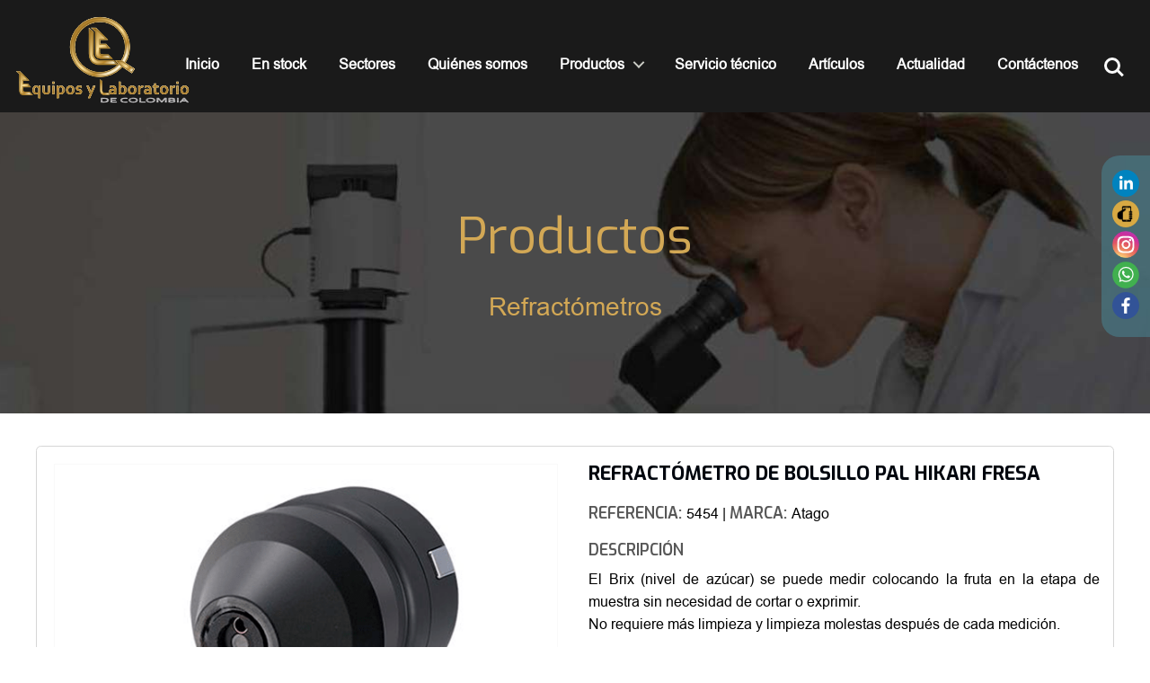

--- FILE ---
content_type: text/html; charset=utf-8
request_url: https://equiposylaboratorio.com/portal/productos/refractometro-de-bolsillo-pal-hikari-fresa
body_size: 14069
content:
<!doctype html>
<html class="no-js" lang="es">
  <head>      <title>Refractómetro de bolsillo PAL Hikari Fresa</title>

      <meta charset="utf-8">
      <meta http-equiv="x-ua-compatible" content="ie=edge">
      <meta name="viewport" content="width=device-width, initial-scale=1.0">
      <!--*****Datos basicos meta******-->
      <meta name="google-site-verification" content="dSY3P-4J12a07xPrdDj3lkvJpDGe59QC2oodtxEKZjw"/>
      <meta name="author" content="Artedinamico">
      <meta name="geo.region" content="CO-ANT"/>
      <meta name="geo.placename" content="Medell&iacute;n"/>
      <meta name="geo.position" content="6.24394;-75.600452"/>
      <meta name="ICBM" content="6.24394, -75.600452"/>
      <meta http-equiv="Content-Type" content="text/html; charset=iso-8859-1">
      <meta name="verify-v1" content="Pf1e/CaPV1Yi+P4nF2sSDlw3bt0P5eULXPZZBl4xAtE="/>
      <meta http-equiv=Content-Type content="text/html;">
      <meta name="revisit-after" content="1 Days">
      <meta name="language" content="spanish">
      <meta name="expires" content="never">
      <meta name="ROBOTS" content="INDEX, ALL">
      <meta name="distribution" content="Global">
      <meta name="document-classification" content="venta de equipos y laboratorio, mantenimiento de equipos para labotorio, Medellin, Colombia">        <meta name="description" content="El Brix (nivel de azúcar) se puede medir colocando la fruta en la etapa de muestra sin necesidad de cortar o exprimir. No requiere más limpieza y limpieza molestas después de cada medición.">
      <meta name="twitter:card" content="summary" />
      <meta name="twitter:title" content="Refractómetro de bolsillo PAL Hikari Fresa" />

      <meta property="og:locale" content="es_ES" />
      <meta property="og:type" content="website" />   
      <meta property="og:title" content="Refractómetro de bolsillo PAL Hikari Fresa" />
      <meta property="og:image" content="https://www.equiposylaboratorio.com/portal/productos/refractometro-de-bolsillo-pal-hikari-fresa"/>
      <meta property="og:url" content="https://www.equiposylaboratorio.com/portal/productos/refractometro-de-bolsillo-pal-hikari-fresa"/>
      <meta property="og:description" content="<p>El Brix (nivel de az&uacute;car) se puede medir colocando la fruta en la etapa de muestra sin necesidad de cortar o exprimir.<br />No requiere m&aacute;s limpieza y limpieza molestas despu&eacute;s de cada medici&oacute;n.</p>"/>
      <meta property="og:site_name" content="Equipos y laboratorio de Colombia"/>
      <meta name="twitter:card" content="summary_large_image" />

      <!--====================Schema Dcterms====================-->
      <link rel="schema.dcterms" href="https://purl.org/dc/terms/">
      <meta name="DC.coverage" content="Colombia"/>
      <meta name="DC.description" content="<p>El Brix (nivel de az&uacute;car) se puede medir colocando la fruta en la etapa de muestra sin necesidad de cortar o exprimir.<br />No requiere m&aacute;s limpieza y limpieza molestas despu&eacute;s de cada medici&oacute;n.</p>"/>
      <meta name="DC.format" content="text/html" />
      <meta name="DC.identifier" content="https://www.equiposylaboratorio.com/portal/inicio" />
      <meta name="DC.publisher" content="equiposylaboratorio.com" />
      <meta name="DC.title" content="Refractómetro de bolsillo PAL Hikari Fresa"/>
      <meta name="DC.type" content="Text" />
      <!--=======================================================-->        <link rel="icon" href="/portal/shared/rs.php?rsid=4699" type="image/vnd.microsoft.icon">

      <!--=================CANÓNICA URI============================-->
     	<link rel="canonical" href="https://equiposylaboratorio.com/portal/productos/refractometro-de-bolsillo-pal-hikari-fresa"/>
    	<!--=========================================================================-->
      <link rel="stylesheet" href="/portal/site/views/default/fndtn631/css/foundation.css">
      <link rel="stylesheet" href="/portal/site/views/default/fndtn631/css/foundation-icons/foundation-icons.css">
      <link rel="stylesheet" href="/portal/site/views/default/libs/mega-site-navigation-master/css/reset.css">
      <link rel="stylesheet" href="/portal/site/views/default/libs/mega-site-navigation-master/css/style.css">
      <link rel="stylesheet" href="/portal/site/views/default/css/style-site.css">
      <!--=========CARGA EL STYLE CSS REMOTAMENTE=================-->
    	<link rel="stylesheet" href="/portal/site/views/default/styles.php?page=page_producto_ampliado">
    	<!--========================================================-->
      <!--======TITULOS=====-->
    	<link href="https://fonts.googleapis.com/css?family=Exo:400,600,700&display=swap" rel="stylesheet">
    	<!--FUENTE PARA LAS FLECHAS SLIDERS-->
    	<link href="https://fonts.googleapis.com/css?family=Staatliches" rel="stylesheet">
    	<!--===============================================================================================-->
      <!--===========ESTILOS PARA JQUERY FLEX SLIDER 2==============-->
    	<link rel="stylesheet" href="/portal/site/views/default/libs/flexslider2/thumbnail-slider/css/flexslider.css" type="text/css" media="screen" />
    	<!--=================================================================================-->
      <!--===========ESTILOS PARA EL EFECTO HOVER.CSS==============-->
    	<link href="/portal/site/views/default/scss/hover2.css" rel="stylesheet">
    	<!--===============================================================================================-->
      <!--===========ESTILOS PARA LAS TABLAS RESPONSIVE==============-->
      <link rel="stylesheet" href="/portal/site/views/default/libs/simplest-rtable/css/responsive-tables.css" type="text/css"/>
      <!--===============================================================================================-->
      <!--===========JS Y CSS PARA ANIMAR LA CARGA DEL SITIO WEB==============-->
    	<script type="c1a2d68c840fb500d3bb0d37-text/javascript" src="/portal/site/views/default/pace/pace.js"></script>
    	<link href="/portal/site/views/default/pace/themes/yellow/pace-theme-mac-osx.css" rel="stylesheet"/>
    	<!--===============================================================================================-->    
    <!-- BEGIN SHAREAHOLIC CODE -->
    <link rel="preload" href="https://cdn.shareaholic.net/assets/pub/shareaholic.js" as="script" />
    <meta name="shareaholic:site_id" content="9e233bf237938643cd47d472bc87f9e1" />
    <script data-cfasync="false" async src="https://cdn.shareaholic.net/assets/pub/shareaholic.js"></script>
    <!-- END SHAREAHOLIC CODE -->

  </head>

  <body class="page_producto_ampliado">    <!--Redes sociales flotante--><div class="rsocial">

	<ul>
					<li>

						<a href="https://www.linkedin.com/company/64746204" target="_blank" title="Síguenos en Linkedin">

							<img src="/portal/shared/rs.php?rsid=1552" alt="Síguenos en Linkedin"/>

						</a>

					</li>
					<li>

						<a href="tel:6044480388" target="_blank" title="Llámanos en este momento para atenderlo.">

							<img src="/portal/shared/rs.php?rsid=1610" alt="Llámanos en este momento para atenderlo."/>

						</a>

					</li>
					<li>

						<a href="https://www.instagram.com/equiposylaboratorio/" target="_blank" title="Instagram">

							<img src="/portal/shared/rs.php?rsid=2207" alt="Instagram"/>

						</a>

					</li>
					<li>

						<a href="https://wa.me/573014765347?text=Hola,%20deseo%20realizar%20una%20consulta%20sobre%20los%20productos%20y%20servicios%20de%20Equipos%20y%20Laboratorio%20Colombia" target="_blank" title="Conversemos aquí">

							<img src="/portal/shared/rs.php?rsid=1551" alt="Conversemos aquí"/>

						</a>

					</li>
					<li>

						<a href="https://www.facebook.com/pages/Equipos-y-laboratorio-de-Colombia/130421860304779" target="_blank" title="Síguenos en Facebook">

							<img src="/portal/shared/rs.php?rsid=1549" alt="Síguenos en Facebook"/>

						</a>

					</li>
	</ul>

</div>

  <span id="top" title="Ir arriba"><i class="fi-arrow-up style-arrows"></i></span>
  <span id="bottom" title="Ir abajo"><i class="fi-arrow-down style-arrows"></i></span>
      <!--<div class="bot-telefono hvr-wobble-horizontal">

        <a href="" target="_blank" title="Ll&aacute;manos en este momento para atenderlo">

          <div class="text-center">

            <img src="/img/icono-ntelefono-head.png" alt="Tele&eacute;fono"/>
          </div>

        </a>

      </div>-->
  <header class="cd-main-header">

    <a class="cd-logo" href="/portal/inicio" target="_parent" title="Ir al inicio">

      <img src="/portal/shared/rs.php?rsid=4683" alt="Equipos de laboratorio, equipos para laboratorio, equipos y laboratorio de colombia, termohigrometros, mantenimiento de equipos para laboratorio colombia, comercializacion y venta de equipos de laboratorio, medellín, Colombia"/>

    </a>

    <ul class="cd-header-buttons">
      <li><a class="cd-search-trigger" href="#cd-search"><span></span></a></li>
      <li><a class="cd-nav-trigger" href="#cd-primary-nav">Men&uacute;<span></span></a></li>
    </ul> <!-- cd-header-buttons -->

  </header>

  <main class="cd-main-content row expanded">
      <article class="fondo-horizontal-contenido-ampliado">

        <section class="fondo-horizontal-titulos" style="background:url(/portal/shared/rs.php?rsid=9650) center center no-repeat #000 !important;
        background-size: cover !important;">

          <div class="row">

            <div class="small-12 medium-12 large-12 columns">

              <div class="titulo-seccion">Productos</div>

            </div>
              <div class="small-12 medium-12 large-12 columns">

                <p>Refractómetros</p>

              </div>
          </div>

        </section>

        <!--**********INICIO FOTO IZQUIERDA Y FICHA TECNICA A LA DERECHA***********-->
        <div class="row collapse">

          <div class="small-12 medium-12 large-12 columns contenedor_contenido_centro_izqder">

            <div class="row">

              <div class="small-12 medium-12 large-6 columns">

                <div id="slider" class="flexslider">

                  <ul class="slides">
              				<li>

              					<img src="/portal/shared/rs.php?rsid=9803" alt="Refractómetro de bolsillo PAL Hikari Fresa"/>

              				</li>
                  </ul>

                </div>

                <div id="carousel" class="flexslider">

                  <ul class="slides">
              				<li>

              					<img src="/portal/shared/rs.php?rsid=9803" alt="Refractómetro de bolsillo PAL Hikari Fresa"/>

              				</li>
                  </ul>

                </div>

              </div>

              <div class="small-12 medium-12 large-6 columns">
                  <h1>Refractómetro de bolsillo PAL Hikari Fresa</h1>
                <p>                  <span>Referencia: </span>5454 |                  <span>Marca: </span>Atago                </p>
                  <h4>Descripci&oacute;n</h4>

                  <div class="contenido"><p>El Brix (nivel de az&uacute;car) se puede medir colocando la fruta en la etapa de muestra sin necesidad de cortar o exprimir.<br />No requiere m&aacute;s limpieza y limpieza molestas despu&eacute;s de cada medici&oacute;n.</p>

                  </div>
                    <p><br><strong>Tags de búsqueda:</strong>Refractómetro, Refractómetro de bolsillo, Concentración de azúcar, Madurez en frutas,  Brix a frutas completas, Brix por IR, Refracción, Análisis, Azúcar, Industria de alimentos, Alimentos y bebidas, Laboratorio, Equipo para laboratorio, Investigación, Atago,  Hikari, 5454<br><br></p>
                  <div class="row collapse">

                    <div class="small-10 small-centered medium-6 medium-centered large-6 large-centered columns">

                      <div class="boton-ver-all">

                        <a href="/portal/contacto?ref=5454" title="Cotizar ahora mismo aqu&iacute;" target="_parent">

                          <div class="bot-regresar">

                            <div class="expanded">Cotizar ahora mismo</div>

                          </div>

                        </a>

                      </div>

                    </div>

                  </div>
              </div>

            </div>

          </div>

        </div>
        <!--**********FIN FOTO IZQUIERDA Y DESCRIPCIÓN A LA DERECHA***********-->

        <!--*******************INICIO FICHA TECNICA CENTRO********************-->
        <div class="row collapse">

          <div class="small-12 medium-12 large-12 columns contenedor_contenido_tabs">

            <ul class="tabs" data-responsive-accordion-tabs="tabs small-accordion medium-tabs large-tabs" id="example-tabs">                <li class="tabs-title is-active"><a href="#panel1" aria-selected="true">Características</a></li>                <li class="tabs-title"><a href="#panel2">Especificaciones técnicas</a></li>                <li class="tabs-title"><a href="#panel3">Descargas</a></li>
            </ul>

            <div class="tabs-content" data-tabs-content="example-tabs">
                <div class="tabs-panel is-active" id="panel1">

                  <div class="row">

                    <div class="small-12 medium-12 large-12 columns">

                      <div class="contenido"><ul>
<li><strong>Al contacto con la superficie de la fruta:</strong></li>
</ul>
<p style="padding-left: 30px;">El Brix (nivel de az&uacute;car) se puede medir colocando la fruta en la &aacute;rea de muestreo sin necesidad de cortar o exprimir. No requiere de una limpieza engorrosa despu&eacute;s de cada medici&oacute;n.</p>
<ul>
<li><strong>Inspecci&oacute;n</strong> <strong>total es posible:</strong></li>
</ul>
<p style="padding-left: 30px;">S&oacute;lamente se requiere colocar la fruta contra el equipo, de esa manera se puede hacer medici&oacute;n individual del Brix (nivel de az&uacute;car) de cada una de las frutas. Las frutas quedan intactas despu&eacute;s de la medici&oacute;n, por lo que se pueden enviar y vender despu&eacute;s de la inspecci&oacute;n.</p>
<ul>
<li><strong>Super ligero y cabe en tu bolsillo:</strong></li>
</ul>
<p style="padding-left: 30px;">El PAL-HIKARi es el brix&oacute;metro no destructivo m&aacute;s compacto del mundo. El bot&oacute;n situado en el lado lateral de la unidad hace posible tomar medidas con una mano mientras las frutas siguen en el &aacute;rbol. La unidad se alimenta con bater&iacute;as lo que hace posible tomar mediciones en cualquier lugar.</p>
<ul>
<li><strong>Se adapta bien a la superficie de la fruta:</strong></li>
</ul>
<p style="padding-left: 30px;">La esponja en PAL-HIKARi permite un contacto superficial seguro con las frutas. Independientemente de la forma de la fruta, el PAL-HIKARi se ajusta eliminando las discrepancias de medici&oacute;n causadas por la interferencia de la luz externa o la colocaci&oacute;n de los frutos.</p>
<ul>
<li><strong>Compacto:</strong></li>
</ul>
<p style="padding-left: 30px;">Los diodos emisores de luz (LED) se utilizan como fuente de luz. Utilizando nuestros conocimientos y habilidades de ingenier&iacute;a &oacute;ptica cultivados, se calcul&oacute; cuidadosamente el camino de la luz hacia y desde la fruta. No existe ning&uacute;n otro instrumento port&aacute;til que se pueda llevar con tanta facilidad.</p>
<ul>
<li><strong>Producto seguro y duradero fabricado en Jap&oacute;n:</strong></li>
</ul>
<p style="padding-left: 30px;">Todos los productos ATAGO est&aacute;n dise&ntilde;ados, fabricados y sometidos a rigurosas pruebas de garant&iacute;a de calidad en nuestra propia f&aacute;brica en Jap&oacute;n. Garantizamos la seguridad, confiabilidad, alta calidad y servicio a nuestros clientes. El per&iacute;odo de garant&iacute;a para el PAL-HIKARi es de 1 a&ntilde;o. En caso de que se requiera servicio o reparaci&oacute;n, porfavor contacte a su representante ATAGO.</p>
<ul>
<li><strong>Al precio m&aacute;s bajo posible:&nbsp;</strong>Hicimos posible proporcionarlo a bajo costo. Tambi&eacute;n es asequible para particulares.</li>
</ul>
<ul>
<li>PAL-HIKARi esta<strong> equipado con funci&oacute;n ELI</strong> que detectara la luz externa que interfiera, permitiendo poder tomar mediciones en campo mientras las frutas est&aacute;n en el &aacute;rbol. Cuando luz externa sea detectada, "nnn" se mostrara en pantalla.</li>
</ul>
<ul>
<li><strong>2 formas f&aacute;ciles de medir:</strong></li>
</ul>
<p style="padding-left: 30px;">Coloque el instrumento contra la fruta o coloque la fruta en el instrumento. La medici&oacute;n se mostrar&aacute; con s&oacute;lo pulsar un bot&oacute;n. Una alarma indica cuando la medici&oacute;n se ha realizado o si se produjo alg&uacute;n error, haciendo m&aacute;s f&aacute;cil las mediciones.</p>
<p style="padding-left: 30px;">&nbsp;</p>

                      </div>

                    </div>

                  </div>

                </div>
                <div class="tabs-panel" id="panel2">

                  <div class="row">

                    <div class="small-12 medium-12 large-12 columns">

                      <div class="contenido"><table style="height: 137px;" width="908">
<tbody>
<tr>
<td>Escalas de Medici&oacute;n</td>
<td>Madurez (%), temperatura (℃)</td>
</tr>
<tr>
<td>Fruta a medir</td>
<td>Fresa</td>
</tr>
<tr>
<td>Rango</td>
<td>Brix 4 a 21%</td>
</tr>
<tr>
<td>Exactitud</td>
<td>&plusmn;1.5%<br />*Las variedades de fresas y el entorno de medici&oacute;n pueden afectar la precisi&oacute;n.</td>
</tr>
<tr>
<td>Compensaci&oacute;n de temperatura</td>
<td>5 a 30.0℃<br />*Aclimatar la fresa a temperatura ambiente.</td>
</tr>
<tr>
<td>Fuente de alimentaci&oacute;n</td>
<td>Pilas alcalinas AAA x 2</td>
</tr>
<tr>
<td>Clase de protecci&oacute;n internacional</td>
<td>IP64</td>
</tr>
<tr>
<td>Dimensiones y Peso</td>
<td>61mm&times;44mm&times;115mm, 120g(solo cuerpo)</td>
</tr>
</tbody>
</table>

                        <!--<table>
                            <tbody>
                                <tr>
                                    <td>Tipo de plato</td>
                                    <td>Placas de 6 a 1536 pozos</td>
                                </tr>
                                <tr>
                                    <td>Distribución de rango de volumen (métrico)</td>
                                    <td>0.5 a 2500μL</td>
                                </tr>
                                <tr>
                                    <td>Precisión de dispensación</td>
                                    <td>Cassette dispensador de tubo pequeño: 0.5μL, CV ≤10%; 2μL, CV≤5%; 10 μL, CV≤3%; > 10μL, CV≤3%<br/>
  Cassette dispensador del tubo de soporte: 5μL, CV≤10%; 20μL, CV≤1.5%; 100 μL, CV≤1%; > 100μL, CV≤1%</td>
                                </tr>
                            </tbody>
                        </table>-->

                      </div>

                    </div>

                  </div>

                </div>
                <div class="tabs-panel" id="panel3">

                  <div class="row">

                    <div class="small-12 medium-12 large-12 columns">

                      <div class="contenido"><p><a href="https://www.equiposylaboratorio.com/portal/userfiles/thumbs/pal-hikari_en.pdf" title="pal-hikari_en" target="_blank">Pal hikari Brochure</a></p>

                      </div>

                    </div>

                  </div>

                </div>
            </div>

          </div>
            <section class="fondo-horizontal-productosd-home">

            <div class="row">

                <div class="small-12 medium-12 large-12 columns">

                  <h2 style=" text-align: center; text-transform: uppercase; font-size: 2.125rem;">PRODUCTOS RELACIONADOS</h2>

                </div>

            </div>

              <!--Productos home--><div class="part_productosd_home">



  <div class="row">

    <div class="small-12 medium-12 large-12 columns">

      <div class="row collapse small-up-1 medium-up-2 large-up-6" data-equalizer data-equalize-by-row="true">
          <div class="column contenedor-productosd hvr-float">

            <a href="/portal/productos/refractometro-de-mano-atago-2331-master-3" target="_parent" title="">

              <div class="callout-productosd" data-equalizer-watch>

                <div class="row collapse">
			              <div class="small-12 medium-12 large-12 columns">

			                <div class="text-center">

			                  <img src="/portal/shared/rs.php?rsid=8712" alt="">

			                </div>

			              </div>
                  <div class="small-12 medium-12 large-12 columns">

                    <div class="row collapse">

                      <div class="small-12 medium-12 large-12 columns">
							<h2>REFRACTÓMETRO DE MANO ATAGO - 2331 MASTER-3</h2>

							<hr>
							<p>
								<strong>Referencia</strong><br/>2331 MASTER-3
							</p>

							<hr>
							<!--<p>							</p>

							<hr>-->
							<p>
								<strong>Marca</strong><br/>ATAGO
							</p>

							<hr>
                      </div>

                    </div>

                    <div class="row collapse">

                      <div class="small-12 medium-12 large-12 columns">

		          					<div class="boton-ver-all">

													<div class="bot-regresar">

		        								<div class="expanded">+ Informaci&oacute;n</div>

		        							</div>

		          					</div>

		          				</div>

              			</div>

                  </div>

                </div>

              </div>

            </a>

          </div>
          <div class="column contenedor-productosd hvr-float">

            <a href="/portal/productos/refractometro-de-bolsillo-para-medir-brix-acidez-(manzanas)-atago-7104-pal-bx-acid4-master-kit" target="_parent" title="">

              <div class="callout-productosd" data-equalizer-watch>

                <div class="row collapse">
			              <div class="small-12 medium-12 large-12 columns">

			                <div class="text-center">

			                  <img src="/portal/shared/rs.php?rsid=8619" alt="">

			                </div>

			              </div>
                  <div class="small-12 medium-12 large-12 columns">

                    <div class="row collapse">

                      <div class="small-12 medium-12 large-12 columns">
							<h2>REFRACTÓMETRO DE BOLSILLO PARA MEDIR BRIX-ACIDEZ (MANZANAS) ATAGO - 7104 PAL-BX  ACID4 Master Kit</h2>

							<hr>
							<p>
								<strong>Referencia</strong><br/>7104 PAL-BX  ACID4
							</p>

							<hr>
							<!--<p>							</p>

							<hr>-->
							<p>
								<strong>Marca</strong><br/>ATAGO
							</p>

							<hr>
                      </div>

                    </div>

                    <div class="row collapse">

                      <div class="small-12 medium-12 large-12 columns">

		          					<div class="boton-ver-all">

													<div class="bot-regresar">

		        								<div class="expanded">+ Informaci&oacute;n</div>

		        							</div>

		          					</div>

		          				</div>

              			</div>

                  </div>

                </div>

              </div>

            </a>

          </div>
          <div class="column contenedor-productosd hvr-float">

            <a href="/portal/productos/refractometro-de-abbe-atago-1228-nar-2t-hi" target="_parent" title="">

              <div class="callout-productosd" data-equalizer-watch>

                <div class="row collapse">
			              <div class="small-12 medium-12 large-12 columns">

			                <div class="text-center">

			                  <img src="/portal/shared/rs.php?rsid=8533" alt="">

			                </div>

			              </div>
                  <div class="small-12 medium-12 large-12 columns">

                    <div class="row collapse">

                      <div class="small-12 medium-12 large-12 columns">
							<h2>REFRACTÓMETRO DE ABBE ATAGO - 1228 NAR-2T HI</h2>

							<hr>
							<p>
								<strong>Referencia</strong><br/>1228 NAR-2T HI
							</p>

							<hr>
							<!--<p>							</p>

							<hr>-->
							<p>
								<strong>Marca</strong><br/>ATAGO
							</p>

							<hr>
                      </div>

                    </div>

                    <div class="row collapse">

                      <div class="small-12 medium-12 large-12 columns">

		          					<div class="boton-ver-all">

													<div class="bot-regresar">

		        								<div class="expanded">+ Informaci&oacute;n</div>

		        							</div>

		          					</div>

		          				</div>

              			</div>

                  </div>

                </div>

              </div>

            </a>

          </div>
          <div class="column contenedor-productosd hvr-float">

            <a href="/portal/productos/refractometro-digital-automatico-atago-3279-rx-7000i" target="_parent" title="">

              <div class="callout-productosd" data-equalizer-watch>

                <div class="row collapse">
			              <div class="small-12 medium-12 large-12 columns">

			                <div class="text-center">

			                  <img src="/portal/shared/rs.php?rsid=8575" alt="">

			                </div>

			              </div>
                  <div class="small-12 medium-12 large-12 columns">

                    <div class="row collapse">

                      <div class="small-12 medium-12 large-12 columns">
							<h2>REFRACTÓMETRO DIGITAL AUTOMÁTICO ATAGO - 3279 RX-7000i</h2>

							<hr>
							<p>
								<strong>Referencia</strong><br/>3279 RX-7000i
							</p>

							<hr>
							<!--<p>							</p>

							<hr>-->
							<p>
								<strong>Marca</strong><br/>ATAGO
							</p>

							<hr>
                      </div>

                    </div>

                    <div class="row collapse">

                      <div class="small-12 medium-12 large-12 columns">

		          					<div class="boton-ver-all">

													<div class="bot-regresar">

		        								<div class="expanded">+ Informaci&oacute;n</div>

		        							</div>

		          					</div>

		          				</div>

              			</div>

                  </div>

                </div>

              </div>

            </a>

          </div>
          <div class="column contenedor-productosd hvr-float">

            <a href="/portal/productos/refractometro-abbe-multi-longitud-de-onda-atago-1414-dr-m4" target="_parent" title="">

              <div class="callout-productosd" data-equalizer-watch>

                <div class="row collapse">
			              <div class="small-12 medium-12 large-12 columns">

			                <div class="text-center">

			                  <img src="/portal/shared/rs.php?rsid=8527" alt="">

			                </div>

			              </div>
                  <div class="small-12 medium-12 large-12 columns">

                    <div class="row collapse">

                      <div class="small-12 medium-12 large-12 columns">
							<h2>REFRACTÓMETRO ABBE MULTI-LONGITUD DE ONDA ATAGO - 1414 DR-M4</h2>

							<hr>
							<p>
								<strong>Referencia</strong><br/>1414 DR-M4
							</p>

							<hr>
							<!--<p>							</p>

							<hr>-->
							<p>
								<strong>Marca</strong><br/>ATAGO
							</p>

							<hr>
                      </div>

                    </div>

                    <div class="row collapse">

                      <div class="small-12 medium-12 large-12 columns">

		          					<div class="boton-ver-all">

													<div class="bot-regresar">

		        								<div class="expanded">+ Informaci&oacute;n</div>

		        							</div>

		          					</div>

		          				</div>

              			</div>

                  </div>

                </div>

              </div>

            </a>

          </div>
      </div>

    </div>

  </div>

</div>

            </section>


          <div class="small-12 medium-12 large-12 columns contenedor_contenido_inferior">

            <div class="row">

              <div class="small-12 medium-11 medium-centered large-10 large-centered columns border-top-bottom">

                <div class="row collapse">

                  <div class="small-12 medium-12 large-12 columns">

                    <div class="row">

                      <div class="small-12 medium-12 large-6 columns contenedor-contactenos">

                        <div class="row">

                          <div class="small-12 medium-6 large-6 columns">
                              <div class="boton-ver-all">

                                <a href="/portal/contacto" title="Cont&aacute;ctenos ahora mismo" target="_parent">

                                  <div class="bot-regresar">

                                    <div class="expanded">Cont&aacute;ctenos ahora mismo</div>

                                  </div>

                                </a>

                              </div>
                          </div>

                          <div class="small-12 medium-6 large-6 columns">
                              <p>En Equipos y Laboratorio de Colombia estamos listos para asesorarle.
                              </p>
                          </div>

                        </div>

                      </div>

                      <div class="small-12 medium-12 large-6 columns separador-compartir">                            
                                <!-- Ir a shareaholic para personalizar la herramienta --><div class="shareaholic-canvas" data-app="share_buttons" data-app-id="33113574"></div>
                      </div>

                    </div>

                  </div>

                </div>

              </div>

            </div>

            <div class="row">

              <div class="small-10 small-centered medium-6 medium-centered large-3 large-centered columns">

                <div class="boton-ver-all">

                  <a href="javascript:history.back();" title="Regresar p&aacute;gina anterior" target="_parent">

                    <div class="bot-regresar">

                      <div class="expanded">Regresar</div>

                    </div>

                  </a>

                </div>

              </div>

            </div>

          </div>

        </div>
        <!--*******************FIN FICHA TECNICA CENTRO********************-->

      </article>
      <!--Directorio--><section class="part_directorio">

    <div class="row">

      <div class="small-12 medium-12 large-12 columns">

        <div class="row small-up-1 medium-up-2 large-up-4" data-equalizer data-equalize-by-row="true">
            <div class="column">

              <div class="callout_directorio" data-equalizer-watch>

                <h3>Información</h3>

                <div class="separador-titulos"></div><ul>
<li><a href="https://www.equiposylaboratorio.com/portal/corporativo" title="Equipos y Laboratorio de Colombia">Con&oacute;cenos</a></li>
<li><a href="https://www.equiposylaboratorio.com/portal/varios/laboratorio-de-experiencias" title="Laboratorio de experiencia y demostraciones de equipos de laboratorio">Laboratorio de experiencia</a></li>
<li><a href="https://www.equiposylaboratorio.com/portal/contacto" title="Comun&iacute;cate con Equipos y Laboratorio">Cont&aacute;ctenos</a></li>
<li><a href="https://www.equiposylaboratorio.com/portal/contacto" title="Trabaja con Equipos y Laboratorio de Colombia S.A.S.">Forma parte de nuestro equipo</a></li>
<li><a href="https://www.equiposylaboratorio.com/portal/varios/politica-de-tratamiento-de-datos" title="Pol&iacute;tica de tratamiento de datos de Equipos y Laboratorio de Colombia">Pol&iacute;tica de tratamiento de datos</a></li>
<li><a href="https://www.equiposylaboratorio.com/portal/varios/politica-de-seguridad-y-salud-en-el-trabajo">Pol&iacute;tica de seguridad y salud en el trabajo</a></li>
</ul>

              </div>

            </div>
            <div class="column">

              <div class="callout_directorio" data-equalizer-watch>

                <h3>Representantes</h3>

                <div class="separador-titulos"></div><ul>
<li><a href="https://www.equiposylaboratorio.com/portal/busqueda?q=THERMO%20SCIENTIFIC" title="Equipos de laboratorio Thermo Fisher Scientific">Thermo Scientific</a></li>
<li><a href="https://www.equiposylaboratorio.com/portal/busqueda?q=applied%20biosystems" title="Equipos de laboratorio Applied Biosystems">Applied Biosystems</a></li>
<li><a href="https://www.equiposylaboratorio.com/portal/busqueda?q=halthen" title="Equipos de laboratorio Halthen">Halthen</a></li>
<li><a href="https://www.equiposylaboratorio.com/portal/busqueda?q=air%20science" title="Equipos de laboratorio Air Science">Air Science</a></li>
<li><a href="https://www.equiposylaboratorio.com/portal/busqueda?q=motic" title="Equipos de laboratorio Motic">Motic</a></li>
<li><a href="https://www.equiposylaboratorio.com/portal/busqueda?q=weighing">A&amp;D Weighing</a></li>
<li><a href="https://www.equiposylaboratorio.com/portal/busqueda?q=atago" title="Equipos de laboratorio Atago">Atago</a></li>
<li><a href="https://www.equiposylaboratorio.com/portal/busqueda?q=velp" title="Equipos de laboratorio Velp Scientifica">Velp Scientifica</a></li>
<li><a href="https://www.equiposylaboratorio.com/portal/busqueda?q=nalgene" title="Equipos de laboratorio Nalgene Nunc">Nalgene Nunc</a></li>
</ul>

              </div>

            </div>
            <div class="column">

              <div class="callout_directorio" data-equalizer-watch>

                <h3>Servicios</h3>

                <div class="separador-titulos"></div><ul>
<li><a href="https://www.equiposylaboratorio.com/portal/servicios#calibracion" title="Servicio: Calibraci&oacute;n de equipos">Calibraci&oacute;n de equipos de laboratorio</a></li>
<li><a href="https://www.equiposylaboratorio.com/portal/servicios#mantenimiento" title="Servicio: Mantenimiento de equipos de laboratorio&nbsp;">Mantenimiento de equipos de laboratorio&nbsp;</a></li>
</ul>

                <br/>

                <h3>Otros</h3>

                <div class="separador-titulos"></div><ul>
<li><a href="https://www.equiposylaboratorio.com/portal/articulos" title="Art&iacute;culos cient&iacute;ficos">Art&iacute;culos cient&iacute;ficos</a></li>
<li><a href="https://www.equiposylaboratorio.com/portal/actualidad" title="Actualidad y noticias">Actualidad y noticias</a></li>
</ul>

              </div>

            </div>
            <div class="column">

              <div class="callout_directorio" data-equalizer-watch>

                <h3>Productos recomendados</h3>

                <div class="separador-titulos"></div><ul>
<li><a href="https://www.equiposylaboratorio.com/portal/productos/categoria-2/centrifugas?page=2" title="Centr&iacute;fugas">Centr&iacute;fugas</a></li>
<li><a href="https://www.equiposylaboratorio.com/portal/productos/categoria-2/cabinas/cabinas-de-bioseguridad">Cabinas de&nbsp;seguridad biol&oacute;gica</a></li>
<li><a href="https://www.equiposylaboratorio.com/portal/productos/categoria-6/termocicladores/pcr-tiempo-real" title="Termocicladores PCR tiempo real">Termocicladores PCR tiempo real</a></li>
<li><a href="https://www.equiposylaboratorio.com/portal/productos/categoria-4/incubadoras-de-co2" title="Incubadoras de CO2">Incubadoras de CO2</a></li>
<li><a href="https://www.equiposylaboratorio.com/portal/productos/categoria-5/micropipetas/finpipette-f2" title="Micropipetas&nbsp;F2">Micropipetas&nbsp;F2</a></li>
<li><a href="https://www.equiposylaboratorio.com/portal/productos/categoria-3/extractor-de-adn-arn-y-purificador-de-proteinas" title="Espectr&oacute;fotometros">Equipos para&nbsp;extracci&oacute;n de, ADN, ARN y prote&iacute;nas</a></li>
<li><a href="https://www.equiposylaboratorio.com/portal/productos/refractometro-para-medir-el-porcentaje-de-alcohol-etilico-pal-covid-19" title="Refract&oacute;metro de alcohol et&iacute;lico PAL-COVID-19">Refract&oacute;metro de alcohol et&iacute;lico PAL-COVID-19</a></li>
</ul>

              </div>

            </div>
        </div>

      </div>

    </div>

    <div class="row">

      <div class="small-12 medium-12 large-10 large-centered columns contenedor-rsociales">

        <div class="row">

          <div class="small-12 medium-12 large-6 columns"><div class="rsocial-directorio">

	<span>Redes sociales</span><br/>
				<a href="https://www.linkedin.com/company/64746204" target="_blank" title="Síguenos en Linkedin">

					<img src="/portal/shared/rs.php?rsid=1552" alt="Síguenos en Linkedin"/>

				</a>
				<a href="tel:6044480388" target="_blank" title="Llámanos en este momento para atenderlo.">

					<img src="/portal/shared/rs.php?rsid=1610" alt="Llámanos en este momento para atenderlo."/>

				</a>
				<a href="https://www.instagram.com/equiposylaboratorio/" target="_blank" title="Instagram">

					<img src="/portal/shared/rs.php?rsid=2207" alt="Instagram"/>

				</a>
				<a href="https://wa.me/573014765347?text=Hola,%20deseo%20realizar%20una%20consulta%20sobre%20los%20productos%20y%20servicios%20de%20Equipos%20y%20Laboratorio%20Colombia" target="_blank" title="Conversemos aquí">

					<img src="/portal/shared/rs.php?rsid=1551" alt="Conversemos aquí"/>

				</a>
				<a href="https://www.facebook.com/pages/Equipos-y-laboratorio-de-Colombia/130421860304779" target="_blank" title="Síguenos en Facebook">

					<img src="/portal/shared/rs.php?rsid=1549" alt="Síguenos en Facebook"/>

				</a>
</div>

          </div>

          <div class="small-12 medium-12 large-6 columns contenedor-contacto">
              <p>
                <span>Contáctenos</span><br/>
                <img src="/portal/site/views/default/img/icono-ntelefono-dir.png" alt="Tel&eacute;fono"/><strong>(57)+604 4480388</strong>
              </p>
          </div>

        </div>

      </div>

    </div>

</section>

      <!--Footer--><footer class="part_footer">

	<div class="row">

		<div class="small-12 medium-12 large-7 columns">

			<div class="creditos"><p>&copy; Copyright Equipos y Laboratorio de Colombia S.A.S. 2011 - 2022 | Cra. 57 #74-04, Bodega 117, Pol&iacute;gono Industrial, Itag&uuml;&iacute;, Antioquia, Colombia | PBX: (57)+604 448 0388 | Celular: 301 5161890 - 3014765347&nbsp; | E-mail: <a href="/cdn-cgi/l/email-protection" class="__cf_email__" data-cfemail="fb92959d94bb9e8a8e928b948882979a9994899a8f94899294d5989496">[email&#160;protected]</a> | Venta de equipos de laboratorio | <a href="https://www.equiposylaboratorio.com/portal/busqueda?q=centrifuga" title="Venta de termohigr&oacute;metros an&aacute;logos y digitales en oferta.">Venta de centr&iacute;fugas.</a> | <a href="https://www.equiposylaboratorio.com/portal/productos/categoria-6/ultracongeladores/ultracongeladores-thermo-scientific-serie-rde" title="Ultracongelador de la marca Thermo Scientific">Ultracongelador de la marca Thermo Scientific</a> |&nbsp;Itag&uuml;&iacute;, Antioquia - Colombia - Suram&eacute;rica |&nbsp;</p>

			</div>

		</div>

		<div class="small-12 medium-12 large-5 columns logos-empresa-calidad">
				<img src="/portal/shared/rs.php?rsid=4683" alt="Equipos de laboratorio, equipos para laboratorio, equipos y laboratorio de colombia, termohigrometros, mantenimiento de equipos para laboratorio colombia, comercializacion y venta de equipos de laboratorio, medellín, Colombia"/>
				<img src="/portal/shared/rs.php?rsid=10706" alt="Certificado de calidad"/>
		</div>

	</div>

</footer>

      <!--Ventana modals--><div class="tiny reveal" data-reveal>
	<h2 id="modalTitle">Titulo..</h2>
	<p>Mensaje..</p>
	<a class="close-reveal-modal" aria-label="Close">&#215;</a>
</div>


<div class="tiny reveal itxdialog-error" data-reveal>
	<h2 class="title"></h2>
	<p class="message"></p>

	<br/>
	<div class="btn">
		<a href="javascript:;" class="button medium button-ok expanded">Aceptar</a>
	</div>
</div>


<div class="tiny reveal itxdialog-info" data-reveal>
	<h2 class="title"></h2>
	<p class="message"></p>

	<br/>
	<div class="btn">
		<a href="javascript:;" class="button medium button-ok expanded">Aceptar</a>
	</div>
</div>

    <div class="cd-overlay"></div>

  </main>

  <!-- INICIO cd-nav -->
  <nav class="cd-nav"><ul id="cd-primary-nav is-fixed" class="cd-primary-nav is-fixed"><li><a href='/portal/inicio'>Inicio</a></li><li><a href='/portal/varios/productos-en-stock'>En stock</a></li><li><a href='/portal/varios/sectores'>Sectores</a></li><li><a href='/portal/corporativo'>Quiénes somos</a></li><li class="has-children"><a href=#0>Productos</a><ul class="cd-secondary-nav is-hidden"><li class="go-back"><a href="#0">Atrás</a></li><li class="has-children"><a href= #0>Inicia por: A y B</a><ul class="is-hidden"><li class="go-back"><a href="#0">Atrás</a></li><li><a href='/portal/productos/categoria-1/analizadores-geneticos'>Analizadores genéticos</a></li><li class="has-children"><a href= #0>Agitadores</a><ul class="is-hidden"><li class="go-back"><a href="#0">Atrás</a></li><li><a href='/portal/productos/categoria-1/agitadores/agitadores-magneticos-con-calentamiento'>Agitadores magnéticos con calentamiento</a></li><li><a href='/portal/productos/categoria-1/agitadores/agitadores-magneticos-sin-calentamiento'>Agitadores magnéticos sin calentamiento</a></li><li><a href='/portal/productos/categoria-1/agitadores/agitadores-orbitales-o-shaker'>Agitadores orbitales o Shaker</a></li><li><a href='/portal/productos/categoria-1/agitadores/agitadores-rotadores'>Agitadores rotadores</a></li><li><a href='/portal/productos/categoria-1/agitadores/agitadores-verticales'>Agitadores verticales</a></li><li><a href='/portal/productos/categoria-1/agitadores/agitadores-vortex'>Agitadores vórtex</a></li><li><a href='/portal/productos/categoria-1/agitadores/termo-mixer'>Termo mixer</a></li></ul></li><li class="has-children"><a href= #0>Análisis de Alimentos</a><ul class="is-hidden"><li class="go-back"><a href="#0">Atrás</a></li><li><a href='/portal/productos/categoria-1/analisis-de-alimentos/analizadores-de-vida-util'>Analizadores de Vida Útil</a></li><li><a href='/portal/productos/categoria-1/analisis-de-alimentos/analizadores-dumas'>Analizadores Dumas</a></li><li><a href='/portal/productos/categoria-1/analisis-de-alimentos/destiladores-kjeldahl'>Destiladores de Nitrógeno Kjeldahl</a></li><li><a href='/portal/productos/categoria-1/analisis-de-alimentos/determinadores-de-fibra'>Determinadores de Fibra</a></li><li><a href='/portal/productos/categoria-1/analisis-de-alimentos/digestores-kjeldahl'>Digestores Kjeldahl</a></li><li><a href='/portal/productos/categoria-1/analisis-de-alimentos/extraccion-con-solvente'>Extractor por Solventes</a></li></ul></li><li><a href='/portal/productos/categoria-1/analisis-de-proteinas'>Análisis de proteínas</a></li><li><a href='/portal/productos/categoria-1/autoclaves'>Autoclaves</a></li><li><a href='/portal/productos/categoria-1/bactoincineradores'>Bactoincineradores</a></li><li class="has-children"><a href= #0>Balanzas</a><ul class="is-hidden"><li class="go-back"><a href="#0">Atrás</a></li><li><a href='/portal/productos/categoria-1/balanzas/analizadores-de-humedad'>Analizadores de humedad</a></li><li><a href='/portal/productos/categoria-1/balanzas/balanzas-analiticas'>Balanzas analíticas</a></li><li><a href='/portal/productos/categoria-1/balanzas/balanzas-de-precision'>Balanzas de precisión</a></li><li><a href='/portal/productos/categoria-1/balanzas/balanzas-industriales'>Balanzas industriales</a></li><li><a href='/portal/productos/categoria-1/balanzas/basculas'>Básculas</a></li><li><a href='/portal/productos/categoria-1/balanzas/micro-balanzas'>Micro balanzas</a></li></ul></li><li class="has-children"><a href= #0>Baños</a><ul class="is-hidden"><li class="go-back"><a href="#0">Atrás</a></li><li><a href='/portal/productos/categoria-1/banos/banos-con-agitacion'>Baños con agitación</a></li><li><a href='/portal/productos/categoria-1/banos/banos-de-agua-digital-para-coliformes-precision'>Baños de agua digital para coliformes</a></li><li><a href='/portal/productos/categoria-1/banos/banos-de-circulacion-de-agua-digitales-precision'>Baños de circulación de agua digitales</a></li><li><a href='/portal/productos/categoria-1/banos/banos-maria'>Baños Maria</a></li><li><a href='/portal/productos/categoria-1/banos/banos-termostatados'>Baños termostatados</a></li><li><a href='/portal/productos/categoria-1/banos/banos-ultrasonicos'>Baños ultrasónicos</a></li></ul></li><li><a href='/portal/productos/categoria-1/bloques-secos'>Bloques secos</a></li><li><a href='/portal/productos/categoria-1/bomba-peristaltica'>Bomba Peristáltica</a></li><li><a href='/portal/productos/categoria-1/buffers-de-ph-y-soluciones'>Buffers de PH y Soluciones</a></li></ul></li><li class="has-children"><a href= #0>Inicia: por C</a><ul class="is-hidden"><li class="go-back"><a href="#0">Atrás</a></li><li class="has-children"><a href= #0>Cabinas</a><ul class="is-hidden"><li class="go-back"><a href="#0">Atrás</a></li><li><a href='/portal/productos/categoria-2/cabinas/cabinas-de-bioseguridad'>Cabinas de bioseguridad</a></li><li><a href='/portal/productos/categoria-2/cabinas/cabinas-de-flujo-laminar'>Cabinas de Flujo Laminar</a></li><li><a href='/portal/productos/categoria-2/cabinas/cabinas-extractoras-de-gases-y-humos'>Cabinas extractoras de gases y humos</a></li><li><a href='/portal/productos/categoria-2/cabinas/gabinetes-para-reactivos'>Gabinetes Para Reactivos</a></li></ul></li><li><a href='/portal/productos/categoria-2/camaras-climaticas'>Cámaras Climáticas</a></li><li><a href='/portal/productos/categoria-2/camaras-de-electroforesis'>Cámaras de Electroforesis</a></li><li class="has-children"><a href= #0>Centrífugas</a><ul class="is-hidden"><li class="go-back"><a href="#0">Atrás</a></li><li><a href='/portal/productos/categoria-2/centrifugas-general/centrifugas-de-mesa'>Centrífugas de mesa</a></li><li><a href='/portal/productos/categoria-2/centrifugas-general/centrifugas-de-piso'>Centrífugas de piso</a></li><li><a href='/portal/productos/categoria-2/centrifugas-general/centrifugas-de-alta-velocidad'>Centrífugas de alta velocidad</a></li><li><a href='/portal/productos/categoria-2/centrifugas-general/centrifugas-para-banco-de-sangre'>Centrífugas para banco de sangre</a></li><li><a href='/portal/productos/categoria-2/centrifugas-general/microcentrifugas'>Microcentrífugas</a></li><li><a href='/portal/productos/categoria-2/centrifugas-general/ultracentrifugas'>Ultracentrífugas</a></li></ul></li><li><a href='/portal/productos/categoria-2/chiller'>Chiller</a></li><li><a href='/portal/productos/categoria-2/citometros-de-flujo'>Citómetros de Flujo</a></li><li><a href='/portal/productos/categoria-2/colorimetros'>Colorímetros</a></li><li><a href='/portal/productos/categoria-2/concentrados-de-vacio'>Concentrados de vacío</a></li><li><a href='/portal/productos/categoria-2/conductivimetros'>Conductivímetros</a></li><li class="has-children"><a href= #0>Congeladores</a><ul class="is-hidden"><li class="go-back"><a href="#0">Atrás</a></li><li><a href='/portal/productos/categoria-2/congeladores/linea-de-congelacion-tsg-thermo-scientific'>Línea de congelación TSG Thermo Scientific</a></li><li><a href='/portal/productos/categoria-2/congeladores/linea-de-congelacion-tsv-thermo-scientific'>Línea de congelación TSV Thermo Scientific</a></li><li><a href='/portal/productos/categoria-2/congeladores/linea-forma-thermo-scientific'>Línea de congeladores Forma Thermo Scientific</a></li><li><a href='/portal/productos/categoria-2/congeladores/linea-de-congeladores-tsx-thermo-scientific'>Línea de Congeladores TSX Thermo Scientific</a></li></ul></li><li><a href='/portal/productos/categoria-2/consumibles-para-laboratorio'>Consumibles para Laboratorio</a></li><li><a href='/portal/productos/categoria-2/cuenta-colonias'>Cuenta Colonias</a></li></ul></li><li class="has-children"><a href= #0>Inicia por: D y E</a><ul class="is-hidden"><li class="go-back"><a href="#0">Atrás</a></li><li><a href='/portal/productos/categoria-3/destiladores'>Destiladores</a></li><li><a href='/portal/productos/categoria-3/dispensadores-de-reactivos'>Dispensadores de Reactivos</a></li><li><a href='/portal/productos/categoria-3/electrodos-de-ion-selectivo-(ise)'>Electrodos de ion selectivo (ISE)</a></li><li><a href='/portal/productos/categoria-3/electrodos-de-ph'>Electrodos de pH</a></li><li class="has-children"><a href= #0>Equipos para análisis de aguas</a><ul class="is-hidden"><li class="go-back"><a href="#0">Atrás</a></li><li><a href='/portal/productos/categoria-3/equipos-para-analisis-de-aguas/medidor-de-cianuro'>Medidor de Cianuro</a></li><li><a href='/portal/productos/categoria-3/equipos-para-analisis-de-aguas/medidores-de-calcio'>Medidores de Calcio</a></li><li><a href='/portal/productos/categoria-3/equipos-para-analisis-de-aguas/medidores-de-ion-selectivo'>Medidores de Ion Selectivo</a></li><li><a href='/portal/productos/categoria-3/equipos-para-analisis-de-aguas/medidores-de-nitrato'>Medidores de nitrato</a></li><li><a href='/portal/productos/categoria-3/equipos-para-analisis-de-aguas/medidores-de-potasio'>Medidores de Potasio</a></li><li><a href='/portal/productos/categoria-3/equipos-para-analisis-de-aguas/medidores-de-sal'>Medidores de Sal</a></li></ul></li><li><a href='/portal/productos/categoria-3/espectrofotometros'>Espectrofotómetros</a></li><li><a href='/portal/productos/categoria-3/estereomicroscopios'>Estereomicroscopios</a></li><li><a href='/portal/productos/categoria-3/extractor-de-adn-arn-y-purificador-de-proteinas'>Extractor de ADN-ARN y purificador de proteínas</a></li></ul></li><li class="has-children"><a href= #0>Inicia por: F, H, I y L</a><ul class="is-hidden"><li class="go-back"><a href="#0">Atrás</a></li><li><a href='/portal/productos/categoria-4/floculadores'>Floculadores</a></li><li><a href='/portal/productos/categoria-4/fluorometros'>Fluorómetros</a></li><li><a href='/portal/productos/categoria-4/homogenizadores'>Homogeneizadores</a></li><li><a href='/portal/productos/categoria-4/hornos-y-estufas-de-laboratorio'>Hornos y estufas de laboratorio</a></li><li><a href='/portal/productos/categoria-4/incubadoras-de-co2'>Incubadoras de CO2</a></li><li><a href='/portal/productos/categoria-4/incubadoras-para-laboratorio'>Incubadoras para laboratorio</a></li><li><a href='/portal/productos/categoria-4/lavadores-de-microplacas'>Lavadores de microplacas</a></li><li class="has-children"><a href= #0>Lectores de microplacas</a><ul class="is-hidden"><li class="go-back"><a href="#0">Atrás</a></li><li><a href='/portal/productos/categoria-4/lectores-de-microplacas/fluoroskan'>Fluoroskan</a></li><li><a href='/portal/productos/categoria-4/lectores-de-microplacas/luminoskan'>Luminoskan</a></li><li><a href='/portal/productos/categoria-4/lectores-de-microplacas/multiskan'>Multiskan</a></li><li><a href='/portal/productos/categoria-4/lectores-de-microplacas/varioskan'>Varioskan</a></li></ul></li></ul></li><li class="has-children"><a href= #0>Inicia por: M, O, P y R</a><ul class="is-hidden"><li class="go-back"><a href="#0">Atrás</a></li><li class="has-children"><a href= #0>Reactivos</a><ul class="is-hidden"><li class="go-back"><a href="#0">Atrás</a></li><li class="has-children"><a href= #0>Reactivos para Biología Molecular</a><ul class="is-hidden"><li class="go-back"><a href="#0">Atrás</a></li><li class="has-children"><a href= #0>Extracción de ácidos nucleicos</a><ul class="is-hidden"><li class="go-back"><a href="#0">Atrás</a></li><li><a href='/portal/productos/categoria-5/reactivos/reactivos-para-biologia-molecular/nueva-categoria/animales'>Animales</a></li><li><a href='/portal/productos/categoria-5/reactivos/reactivos-para-biologia-molecular/nueva-categoria/plantas'>Plantas</a></li><li><a href='/portal/productos/categoria-5/reactivos/reactivos-para-biologia-molecular/nueva-categoria/ambiental'>Ambiental</a></li><li><a href='/portal/productos/categoria-5/reactivos/reactivos-para-biologia-molecular/nueva-categoria/diagnostico-humano'>Diagnóstico Humano</a></li></ul></li><li class="has-children"><a href= #0>Reacción en cadena de la polimerasa  (PCR)</a><ul class="is-hidden"><li class="go-back"><a href="#0">Atrás</a></li><li><a href='/portal/productos/categoria-5/reactivos/reactivos-para-biologia-molecular/reaccion-en-cadena-de-la-polimerasa-(pcr)/tiempo-real-(qpcr)'>Reactivos  (qPCR) Tiempo real</a></li><li><a href='/portal/productos/categoria-5/reactivos/reactivos-para-biologia-molecular/reaccion-en-cadena-de-la-polimerasa-(pcr)/punto-final'>Reactivos (PCR) Punto Final</a></li><li><a href='/portal/productos/categoria-5/reactivos/reactivos-para-biologia-molecular/reaccion-en-cadena-de-la-polimerasa-(pcr)/pcr-transcripcion-inversa-(rt-pcr)'>Reactivos PCR Transcripción Inversa (RT-PCR)</a></li><li><a href='/portal/productos/categoria-5/reactivos/reactivos-para-biologia-molecular/reaccion-en-cadena-de-la-polimerasa-(pcr)/reactivos-pcr-tiempo-real-transcripcion-inversa-(rt-qpcr)'>Reactivos PCR Tiempo Real Transcripción Inversa (RT-qPCR)</a></li></ul></li></ul></li></ul></li><li><a href='/portal/productos/categoria-5/medidores-multiparametricos'>Medidores Multiparamétricos</a></li><li class="has-children"><a href= #0>Micropipetas</a><ul class="is-hidden"><li class="go-back"><a href="#0">Atrás</a></li><li><a href='/portal/productos/categoria-5/micropipetas/puntas'>Puntas</a></li><li><a href='/portal/productos/categoria-5/micropipetas/finnpipette-novus'>Finnpipette Novus</a></li><li><a href='/portal/productos/categoria-5/micropipetas/finpipette-f2'>Finpipette F2</a></li><li><a href='/portal/productos/categoria-5/micropipetas/finnpipette-f1'>Finnpipette F1</a></li><li><a href='/portal/productos/categoria-5/micropipetas/dispensadores'>Dispensadores</a></li><li><a href='/portal/productos/categoria-5/micropipetas/cliptip-f1'>ClipTip F1</a></li><li><a href='/portal/productos/categoria-5/micropipetas/nueva-categoria'>ClipTip E1</a></li></ul></li><li class="has-children"><a href= #0>Microscopios</a><ul class="is-hidden"><li class="go-back"><a href="#0">Atrás</a></li><li><a href='/portal/productos/categoria-5/microscopios/accesorios-para-microscopia'>Accesorios para Microscopía</a></li><li><a href='/portal/productos/categoria-5/microscopios/camaras-para-microscopios'>Cámaras para microscopios</a></li><li><a href='/portal/productos/categoria-5/microscopios/microscopio-escaner-de-placas'>Microscopios Escáner de Placas</a></li><li><a href='/portal/productos/categoria-5/microscopios/microscopios-verticales'>Microscopios Verticales</a></li><li><a href='/portal/productos/categoria-5/microscopios/microscopios-petrograficos'>Microscopios Petrográficos</a></li><li><a href='/portal/productos/categoria-5/microscopios/microscopios-metalograficos'>Microscopios Metalográficos</a></li><li><a href='/portal/productos/categoria-5/microscopios/microscopios-invertidos'>Microscopios Invertidos</a></li><li><a href='/portal/productos/categoria-5/microscopios/microscopios-de-polarizacion'>Microscopios de polarización</a></li><li><a href='/portal/productos/categoria-5/microscopios/microscopios-de-fluorescencia'>Microscopios de fluorescencia</a></li></ul></li><li><a href='/portal/productos/categoria-5/monitoreo-de-temperatura'>Monitoreo de Temperatura</a></li><li><a href='/portal/productos/categoria-5/muflas'>Muflas</a></li><li><a href='/portal/productos/categoria-5/oximetros'>Oxímetros</a></li><li><a href='/portal/productos/categoria-5/phmetros'>pHmetros</a></li><li><a href='/portal/productos/categoria-5/pipeteadores'>Pipeteadores</a></li><li><a href='/portal/productos/categoria-5/planchas-de-calentamiento'>Planchas de calentamiento</a></li><li><a href='/portal/productos/categoria-5/polarimetros'>Polarimetros</a></li><li><a href='/portal/productos/categoria-5/refractometros'>Refractómetros</a></li><li class="has-children"><a href= #0>Refrigeradores</a><ul class="is-hidden"><li class="go-back"><a href="#0">Atrás</a></li><li><a href='/portal/productos/categoria-5/refrigeradores/linea-de-refrigeradores-tsg-thermo-scientific'>Línea de refrigeradores TSG Thermo Scientific</a></li><li><a href='/portal/productos/categoria-5/refrigeradores/linea-de-refrigeradores-tsx-thermo-scientific'>Línea de refrigeradores TSX Thermo Scientific</a></li><li><a href='/portal/productos/categoria-5/refrigeradores/linea-hibrida-de-refrigeracion-y-congelacion-tsv'>Línea híbrida de refrigeración y congelación  TSV</a></li></ul></li><li><a href='/portal/productos/categoria-5/rotaevaporador'>Rotaevaporador</a></li></ul></li><li class="has-children"><a href= #0>Inicia por: S, T,  U y V</a><ul class="is-hidden"><li class="go-back"><a href="#0">Atrás</a></li><li><a href='/portal/productos/categoria-6/sistemas-de-almacenamiento-con-nitrogeno'>Sistemas de almacenamiento con nitrógeno</a></li><li class="has-children"><a href= #0>Sistemas de Determinación de DBO</a><ul class="is-hidden"><li class="go-back"><a href="#0">Atrás</a></li><li><a href='/portal/productos/categoria-6/sistemas-de-determinacion-de-dbo/bms-6'>BMS 6</a></li><li><a href='/portal/productos/categoria-6/sistemas-de-determinacion-de-dbo/sensor-bod'>Sensor BOD</a></li><li><a href='/portal/productos/categoria-6/sistemas-de-determinacion-de-dbo/sensor-bod-evo'>Sensor BOD EVO</a></li></ul></li><li><a href='/portal/productos/categoria-6/sistemas-de-sensor-respirometrico'>Sistema de sensor respirométrico para degradación</a></li><li class="has-children"><a href= #0>Sistemas de purificación de agua</a><ul class="is-hidden"><li class="go-back"><a href="#0">Atrás</a></li><li><a href='/portal/productos/categoria-6/sistemas-de-purificacion-de-agua/agua-tipo-i'>Agua tipo I</a></li><li><a href='/portal/productos/categoria-6/sistemas-de-purificacion-de-agua/agua-tipo-ii'>Agua tipo II</a></li><li><a href='/portal/productos/categoria-6/sistemas-de-purificacion-de-agua/doble-sistema-de-agua-tipo-i-y-tipo-ii'>Sistema de agua tipo I y tipo II</a></li><li><a href='/portal/productos/categoria-6/sistemas-de-purificacion-de-agua/osmosis-inversa'>Ósmosis Inversa</a></li><li><a href='/portal/productos/categoria-6/sistemas-de-purificacion-de-agua/sistemas-de-cartuchos-y-filtros'>Sistemas de cartuchos y filtros</a></li></ul></li><li class="has-children"><a href= #0>Termocicladores</a><ul class="is-hidden"><li class="go-back"><a href="#0">Atrás</a></li><li><a href='/portal/productos/categoria-6/termocicladores/pcr-digital'>PCR digital</a></li><li><a href='/portal/productos/categoria-6/termocicladores/pcr-punto-final'>PCR punto final</a></li><li><a href='/portal/productos/categoria-6/termocicladores/pcr-tiempo-real'>PCR tiempo real</a></li></ul></li><li><a href='/portal/productos/categoria-6/termometros'>Termómetros</a></li><li><a href='/portal/productos/categoria-6/termorreactores'>Termorreactores</a></li><li><a href='/portal/productos/categoria-6/termos-de-nitrogeno-liquido'>Termos de Nitrógeno líquido</a></li><li><a href='/portal/productos/categoria-6/tituladores'>Tituladores</a></li><li><a href='/portal/productos/categoria-6/transiluminador'>Transiluminador</a></li><li><a href='/portal/productos/categoria-6/turbidimetros'>Turbidímetros</a></li><li class="has-children"><a href= #0>Ultracongeladores</a><ul class="is-hidden"><li class="go-back"><a href="#0">Atrás</a></li><li><a href='/portal/productos/categoria-6/ultracongeladores/ultracongeladores-thermo-scientific-serie-rde'>Ultracongeladores Thermo Scientific Serie RDE</a></li><li><a href='/portal/productos/categoria-6/ultracongeladores/ultracongeladores-thermo-scientific-serie-tde'>Ultracongeladores Thermo Scientific Serie TDE</a></li><li><a href='/portal/productos/categoria-6/ultracongeladores/ultracongeladores-thermo-scientific-serie-tsc'>Ultracongeladores Thermo Scientific Serie TSC</a></li><li><a href='/portal/productos/categoria-6/ultracongeladores/ultracongeladores-thermo-scientific-serie-tsx'>Ultracongeladores Thermo Scientific Serie TSX</a></li></ul></li><li><a href='/portal/productos/categoria-6/viscosimetros'>Viscosímetros</a></li></ul></li></ul></li><li><a href='/portal/servicios'>Servicio técnico</a></li><li><a href='/portal/articulos'>Artículos</a></li><li><a href='/portal/actualidad'>Actualidad</a></li><li><a href='/portal/contacto'>Contáctenos</a></li></ul>
  </nav>
  <!-- FIN cd-nav -->

  <div id="cd-search" class="cd-search">
    <form id="form-buscar" action="" onsubmit="if (!window.__cfRLUnblockHandlers) return false; return false;" method="get" data-cf-modified-c1a2d68c840fb500d3bb0d37-="">
      <input id="txtBusqueda" name="q" type="text" placeholder="Escribe aquí el nombre del producto que buscas..." onkeypress="if (!window.__cfRLUnblockHandlers) return false; validar(event)" data-cf-modified-c1a2d68c840fb500d3bb0d37-="">
    </form>
  </div>      <script data-cfasync="false" src="/cdn-cgi/scripts/5c5dd728/cloudflare-static/email-decode.min.js"></script><script src="/portal/site/views/default/fndtn631/js/vendor/jquery.js" type="c1a2d68c840fb500d3bb0d37-text/javascript"></script>
      <script src="/portal/site/views/default/fndtn631/js/vendor/what-input.js" type="c1a2d68c840fb500d3bb0d37-text/javascript"></script>
      <script src="/portal/site/views/default/fndtn631/js/vendor/foundation.js" type="c1a2d68c840fb500d3bb0d37-text/javascript"></script>
      <script type="c1a2d68c840fb500d3bb0d37-text/javascript">
          $(document).foundation();
      </script>
      <script src="/portal/site/views/default/libs/mega-site-navigation-master/js/jquery.mobile.custom.min.js" type="c1a2d68c840fb500d3bb0d37-text/javascript"></script>
      <script src="/portal/site/views/default/libs/mega-site-navigation-master/js/main.js" type="c1a2d68c840fb500d3bb0d37-text/javascript"></script>
      <!--===========JS PARA scrollReveal==============-->
      <script src="/portal/site/views/default/libs/scrollReveal/scrollReveal.min.js" type="c1a2d68c840fb500d3bb0d37-text/javascript"></script>
      <!--===========LLAMADO SCRIPT PARA scrollReveal, EFECTO BLOQUE GRIDS, MOUSEOVER THUMBS==============-->
      <script src="/portal/site/views/default/libs/js/varios.js" type="c1a2d68c840fb500d3bb0d37-text/javascript"></script>
      <!--===========LLAMADO SCRIPT PARA FUNCIONAMIENTO FLECHA ARRIBA==============-->
      <script src="/portal/site/views/default/libs/js/scrollupdown.js" type="c1a2d68c840fb500d3bb0d37-text/javascript"></script>
      <!--==========JS PARA EL FUNCIONAMIENTO DE LAS VISTAS DEL PRODUCTO - FLEX SLIDER 2========-->
      <script defer src="/portal/site/views/default/libs/flexslider2/thumbnail-slider/js/jquery.flexslider.js" type="c1a2d68c840fb500d3bb0d37-text/javascript"></script>
      <script defer src="/portal/site/views/default/libs/js/jsflexslider2.js" type="c1a2d68c840fb500d3bb0d37-text/javascript"></script>
      <!-- Modernizr -->
      <script src="/portal/site/views/default/libs/flexslider2/thumbnail-slider/js/modernizr.js" type="c1a2d68c840fb500d3bb0d37-text/javascript"></script>
      <!--===========LLAMADO JS PARA FUNCIONAMIENTO DE TABLAS RESPONSIVE==============-->
      <script src="/portal/site/views/default/libs/simplest-rtable/js/jquery.responsive-tables.js" type="c1a2d68c840fb500d3bb0d37-text/javascript"></script>
      <script src="/portal/site/views/default/libs/simplest-rtable/js/app.js" type="c1a2d68c840fb500d3bb0d37-text/javascript"></script>
      <!--===========ESTE SCRIPT SIRVE PARA EL FUNCIONAMIENTO DE LOS FORMULARIOS==============-->
      <script type="c1a2d68c840fb500d3bb0d37-text/javascript">
		function itxLoadJs(src){  
			s = document.createElement('script');  
			s.type = "text/javascript";  
			s.src = src;  
			s.async = true;  
			t = document.getElementsByTagName('head')[0];  
			t.appendChild(s);  
		}

		function itxLoadCss(src){  
			s = document.createElement('link');  
			s.rel= "stylesheet";  
			s.href = src;  
			t = document.getElementsByTagName('head')[0];  
			t.appendChild(s);  
			//t.parentNode.insertBefore(s, t);  
		}

		function itxDeferJs(method) {  
			if (window.jQuery){  
				$(document).ready(method);  
			}  
			else {  
				setTimeout(function() { itxDeferJs(method) }, 500);  
			}
		}  
	</script>

	<script type="c1a2d68c840fb500d3bb0d37-text/javascript">
		//REDIRECCION  
		window.site_url = '/portal';

		//RPC QUE HACE FUNCIONAR LOS FORMULARIOS  
		window.rpcUrl = '/portal/site/rpc.php';		  

		/* FUNCIONES DE ITX */function ItxJsonRpc(url){
	this.__url = url;

	this.call = function(method,params){

		this.__req = $.ajax({
			method: "POST",
			url: this.__url,
			data: JSON.stringify({
				method:method,
				params:params,
				jsonrpc: "2.0",
				id:0,
			})
		});

		return this;
	}

	this.then = function(callback){

		this.__req
		.done(function(data,textStatus,jqXHR){

			if( data.error ){
				callback(null,data.error);
				return;
			}

			callback(data.result,null);
		}.bind(this))

		return this;
	}
}


window.rpc = {
	call:function(method,params){
		var tmp=new ItxJsonRpc(window.rpcUrl);
		return tmp.call(method,params);
	}
};




(function($){

	$.fn.itx = $.fn.itx || {};

	$.fn.itxPopulate = function(options){
		var html = '';
		for(var i=0;i<options.length;i++){
			html+='<option value="'+options[i].data+'">'+options[i].label+'</option>';
		}
		this.html(html);
	}

	$.fn.itxGetValue = function(){
		return $(this).val();
	}

	$.fn.itxGetRecord=function(){
		var r={};
		var selector=[
			"input[name]",
			"textarea[name]",
			"select[name]"
		];

		this.find(selector.join(",")).each(function(){
			var name=$(this).attr("name");
			var type=$(this).attr("type");

			if( r[name]===undefined ){
				r[name]=null;
			}



			if( type=="radio" || type=="checkbox" ){
				if( !$(this).prop("checked") ){
					return;
				}
			}


			if( $(this).val()===null ){
				return;
			}

			if( r[name]!== null ){
				r[name] = [ r[name] ];
				r[name].push( $(this).val() );
				return;
			}

			r[name]=$(this).val();
		});

		return r;
	};

	/*
	$.fn.itxFormPost=function(url,method,callback){
		var p=this.getRecord();

		$.post(url,{method:method,params:p},null,"json")
		.done(function(data){
			callback(data.result,data.error);
		});
	};
	*/

	$.fn.itxDialog=function(message,title,callback){
		//var d=$('#dialog-information');
		var d=$(this);

		if(title){
			d.find("#modalTitle").html(title);
		}

		if(message){
			d.find(".box-message").html(message);
		}

		d.find(".button-ok").click(function(){

			d.foundation('close');

			if(callback){
				callback();
			}

		});

		d.foundation('open');
	},


	$.itxDialogInfo=function(opts){
		opts = $.extend({
			selector:".itxdialog-info",
			title:"Información",
			message:"",
			callback:function(){}
		},opts);

		var dlg=$(opts.selector);

		dlg.find(".title").html(opts.title);
		dlg.find(".message").html(opts.message);


		dlg.find(".button-ok").click(function(){
			dlg.foundation('close');
			opts.callback();
		});

		dlg.foundation('open');
	},

	$.itxDialogError=function(opts){
		opts = $.extend({
			selector:".itxdialog-error",
			title:"Error",
			message:"",
			callback:function(){}
		},opts);

		var dlg=$(opts.selector);

		dlg.find(".title").html(opts.title);
		dlg.find(".message").html(opts.message);


		dlg.find(".button-ok").click(function(){
			dlg.foundation('close');
			opts.callback();
		});

		dlg.foundation('open');
	}

}(jQuery));

	</script>

      <!--Línea que ejecuta el javascript page busqueda.js-->
      <script type="c1a2d68c840fb500d3bb0d37-text/javascript">PartBusqueda = {

	formSubmit:function(){
    	location.href = "/portal/busqueda"+"?q="+document.getElementById('txtBusqueda').value;
	}
}
</script>

      <script type="c1a2d68c840fb500d3bb0d37-text/javascript">

        function validar(e) {

          tecla = (document.all) ? e.keyCode : e.which;

          //if (tecla==13) alert ('Has pulsado enter');

          if (tecla==13) PartBusqueda.formSubmit();

        }

      </script>


      <!-- Global site tag (gtag.js) - Google Analytics - Directo en Cod: eq***ome@gmail.com-->
      <script async src="https://www.googletagmanager.com/gtag/js?id=G-R3PMDLY6JR" type="c1a2d68c840fb500d3bb0d37-text/javascript"></script>
      <script type="c1a2d68c840fb500d3bb0d37-text/javascript">
        window.dataLayer = window.dataLayer || [];
        function gtag(){dataLayer.push(arguments);}
        gtag('js', new Date());

        gtag('config', 'G-R3PMDLY6JR');
      </script>
  <script src="/cdn-cgi/scripts/7d0fa10a/cloudflare-static/rocket-loader.min.js" data-cf-settings="c1a2d68c840fb500d3bb0d37-|49" defer></script><script defer src="https://static.cloudflareinsights.com/beacon.min.js/vcd15cbe7772f49c399c6a5babf22c1241717689176015" integrity="sha512-ZpsOmlRQV6y907TI0dKBHq9Md29nnaEIPlkf84rnaERnq6zvWvPUqr2ft8M1aS28oN72PdrCzSjY4U6VaAw1EQ==" data-cf-beacon='{"version":"2024.11.0","token":"9513f7473a1a4ced99561a5f6d3f037a","r":1,"server_timing":{"name":{"cfCacheStatus":true,"cfEdge":true,"cfExtPri":true,"cfL4":true,"cfOrigin":true,"cfSpeedBrain":true},"location_startswith":null}}' crossorigin="anonymous"></script>
</body>
</html>


--- FILE ---
content_type: application/javascript
request_url: https://equiposylaboratorio.com/portal/site/views/default/libs/simplest-rtable/js/jquery.responsive-tables.js
body_size: 195
content:
/*
 * Responsive Tables plugin 2.2.1
 * Ryan Wells
 * Copyright 2019, Ryan Wells (https://ryanwells.com)
 * Free to use under the MIT license.
 * http://www.opensource.org/licenses/mit-license.php
 */
$.extend({
    responsiveTables: function(breakpoint) {
        breakpoint = breakpoint || '800px';
        if ($('table').length > 0) {
            $('table').each(function(i) {
                i++;
                var className = 'jrt-instance-' + i;
                var $this = $(this);
                $this.addClass('jrt');
                $this.addClass(className);
                var respondHtml = '<style type="text/css">\n';
                respondHtml +=
                    '@media only screen and (max-width:' +
                    breakpoint +
                    ')  {\n';
                if ($this.find('thead').length > 0) {
                    $this.find('thead th').each(function(i) {
                        var $tdText = $(this)
                            .text()
                            .replace(/\s+/g, ' ');
                        i++;
                        respondHtml +=
                            '\t.' +
                            className +
                            '>tbody>tr>td.jrt-cell-' +
                            i +
                            ':before { content: "' +
                            $tdText +
                            '"; }\n';
                    });
                }
                $this.find('tbody > tr').each(function(i) {
                    var $this = $(this);
                    i++;
                    var arrColspan = [];
                    var modIndex = [];
                    $this.find('td').each(function(i, c, m) {
                        var $this = $(this);
                        i++;
                        if (modIndex > 0) {
                            modIndex[0];
                            i++;
                        }
                        if (arrColspan > 0) {
                            m = i + arrColspan.shift() - 1;
                            modIndex.splice(0, 1);
                            modIndex.push(m);
                            i = m;
                        }
                        if ($this.is('[colspan]')) {
                            c = parseInt($(this).prop('colspan'), 10);
                            arrColspan.push(c);
                        }
                        $this.addClass('jrt-cell-' + i);
                    });
                });
                if ($this.find('thead').length > 0) {
                    respondHtml += '}\n';
                    respondHtml += '</style>';
                    $this.before(respondHtml);
                }
            });
        }
    }
});


--- FILE ---
content_type: application/javascript
request_url: https://equiposylaboratorio.com/portal/site/views/default/libs/js/varios.js
body_size: -353
content:
window.sr = new scrollReveal({
  reset: true,
  move: '50px',
  mobile: true
});

//Script que ejecuta el efecto mouseover thumbs
$("#thumbs").delegate("img","mouseover", function(){
  $("#largeImage").attr("src",$(this).attr("src").replace("small","large"));
  $("#img-light-box").attr("src",$(this).attr("src").replace("small","large"));
});
